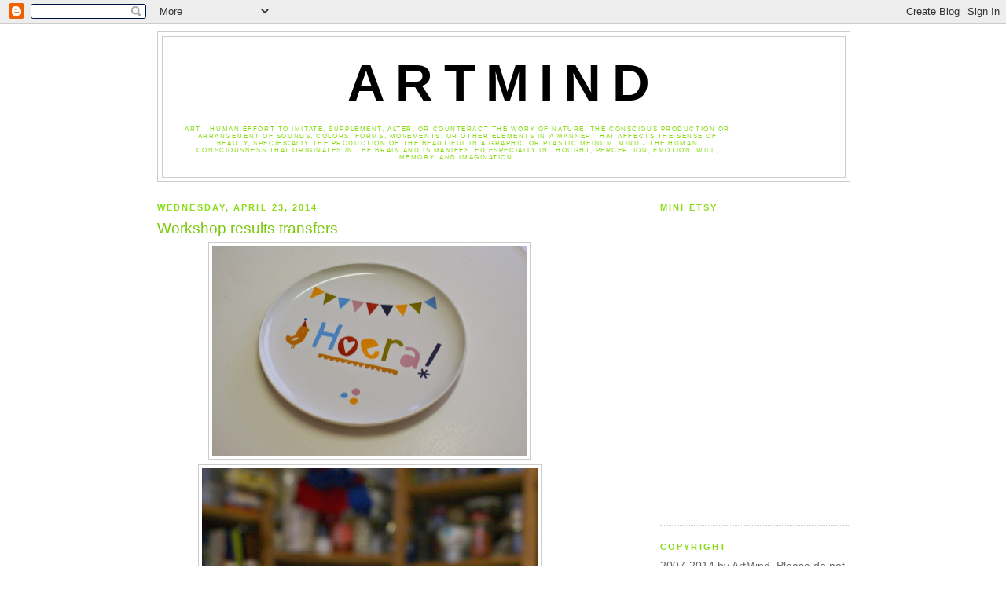

--- FILE ---
content_type: text/html; charset=UTF-8
request_url: https://artmind-etcetera.blogspot.com/2014/04/workshop-results-transfers.html
body_size: 12335
content:
<!DOCTYPE html>
<html dir='ltr' xmlns='http://www.w3.org/1999/xhtml' xmlns:b='http://www.google.com/2005/gml/b' xmlns:data='http://www.google.com/2005/gml/data' xmlns:expr='http://www.google.com/2005/gml/expr'>
<head>
<link href='https://www.blogger.com/static/v1/widgets/2944754296-widget_css_bundle.css' rel='stylesheet' type='text/css'/>
<meta content='text/html; charset=UTF-8' http-equiv='Content-Type'/>
<meta content='blogger' name='generator'/>
<link href='https://artmind-etcetera.blogspot.com/favicon.ico' rel='icon' type='image/x-icon'/>
<link href='http://artmind-etcetera.blogspot.com/2014/04/workshop-results-transfers.html' rel='canonical'/>
<link rel="alternate" type="application/atom+xml" title="ArtMind - Atom" href="https://artmind-etcetera.blogspot.com/feeds/posts/default" />
<link rel="alternate" type="application/rss+xml" title="ArtMind - RSS" href="https://artmind-etcetera.blogspot.com/feeds/posts/default?alt=rss" />
<link rel="service.post" type="application/atom+xml" title="ArtMind - Atom" href="https://www.blogger.com/feeds/1266192788980919045/posts/default" />

<link rel="alternate" type="application/atom+xml" title="ArtMind - Atom" href="https://artmind-etcetera.blogspot.com/feeds/7870100540760146091/comments/default" />
<!--Can't find substitution for tag [blog.ieCssRetrofitLinks]-->
<link href='https://blogger.googleusercontent.com/img/b/R29vZ2xl/AVvXsEi8lRSOjEzjXKzue8pKY-9uNzlwhH3ZKIA2PWmmME6gGhV0nDSXwNAY3Se54xlHwXMN08Z2SiJVogamjTLu8t4CMPseePl_34ThmxTdM4VvzihH4uZWOuKg6HIEZ8pSXqbW13Y77C_tjoY/s1600/DSC04999.JPG' rel='image_src'/>
<meta content='http://artmind-etcetera.blogspot.com/2014/04/workshop-results-transfers.html' property='og:url'/>
<meta content='Workshop results transfers' property='og:title'/>
<meta content='            Above are some results of yesterday&#39;s transfer workshop! It was such a lovely group of people  together and we had great fun cut...' property='og:description'/>
<meta content='https://blogger.googleusercontent.com/img/b/R29vZ2xl/AVvXsEi8lRSOjEzjXKzue8pKY-9uNzlwhH3ZKIA2PWmmME6gGhV0nDSXwNAY3Se54xlHwXMN08Z2SiJVogamjTLu8t4CMPseePl_34ThmxTdM4VvzihH4uZWOuKg6HIEZ8pSXqbW13Y77C_tjoY/w1200-h630-p-k-no-nu/DSC04999.JPG' property='og:image'/>
<title>ArtMind: Workshop results transfers</title>
<style id='page-skin-1' type='text/css'><!--
/*
-----------------------------------------------
Blogger Template Style
Name:     Minima
Designer: Douglas Bowman
URL:      www.stopdesign.com
Date:     26 Feb 2004
Updated by: Blogger Team
----------------------------------------------- */
/* Variable definitions
====================
<Variable name="bgcolor" description="Page Background Color"
type="color" default="#fff">
<Variable name="textcolor" description="Text Color"
type="color" default="#333">
<Variable name="linkcolor" description="Link Color"
type="color" default="#58a">
<Variable name="pagetitlecolor" description="Blog Title Color"
type="color" default="#666">
<Variable name="descriptioncolor" description="Blog Description Color"
type="color" default="#999">
<Variable name="titlecolor" description="Post Title Color"
type="color" default="#c60">
<Variable name="bordercolor" description="Border Color"
type="color" default="#ccc">
<Variable name="sidebarcolor" description="Sidebar Title Color"
type="color" default="#999">
<Variable name="sidebartextcolor" description="Sidebar Text Color"
type="color" default="#666">
<Variable name="visitedlinkcolor" description="Visited Link Color"
type="color" default="#999">
<Variable name="bodyfont" description="Text Font"
type="font" default="normal normal 100% Georgia, Serif">
<Variable name="headerfont" description="Sidebar Title Font"
type="font"
default="normal normal 78% 'Trebuchet MS',Trebuchet,Arial,Verdana,Sans-serif">
<Variable name="pagetitlefont" description="Blog Title Font"
type="font"
default="normal normal 200% Georgia, Serif">
<Variable name="descriptionfont" description="Blog Description Font"
type="font"
default="normal normal 78% 'Trebuchet MS', Trebuchet, Arial, Verdana, Sans-serif">
<Variable name="postfooterfont" description="Post Footer Font"
type="font"
default="normal normal 78% 'Trebuchet MS', Trebuchet, Arial, Verdana, Sans-serif">
<Variable name="startSide" description="Side where text starts in blog language"
type="automatic" default="left">
<Variable name="endSide" description="Side where text ends in blog language"
type="automatic" default="right">
*/
/* Use this with templates/template-twocol.html */
body {
background:#ffffff;
margin:0;
color:#333333;
font:x-small Georgia Serif;
font-size/* */:/**/small;
font-size: /**/small;
text-align: center;
}
a:link {
color:#8ADB17;
text-decoration:none;
}
a:visited {
color:#7ac80c;
text-decoration:none;
}
a:hover {
color:#7AC80C;
text-decoration:underline;
}
a img {
border-width:0;
}
/* Header
-----------------------------------------------
*/
#header-wrapper {
width:880px;
margin:0 auto 10px;
border:1px solid #cccccc;
}
#header-inner {
background-position: center;
margin-left: auto;
margin-right: auto;
}
#header {
margin: 5px;
border: 1px solid #cccccc;
text-align: center;
color:#000000;
}
#header h1 {
margin:5px 5px 0;
padding:15px 20px .25em;
line-height:1.2em;
text-transform:uppercase;
letter-spacing:.2em;
font: normal bold 487% Trebuchet, Trebuchet MS, Arial, sans-serif;
}
#header a {
color:#000000;
text-decoration:none;
}
#header a:hover {
color:#000000;
}
#header .description {
margin:0 5px 5px;
padding:0 20px 15px;
max-width:700px;
text-transform:uppercase;
letter-spacing:.2em;
line-height: 1.4em;
font: normal normal 57% Trebuchet, Trebuchet MS, Arial, sans-serif;
color: #8ADB17;
}
#header img {
margin-left: auto;
margin-right: auto;
}
/* Outer-Wrapper
----------------------------------------------- */
#outer-wrapper {
width: 880px;
margin:0 auto;
padding:10px;
text-align:left;
font: normal normal 105% Trebuchet, Trebuchet MS, Arial, sans-serif;
}
#main-wrapper {
width: 540px;
float: left;
word-wrap: break-word; /* fix for long text breaking sidebar float in IE */
overflow: hidden;     /* fix for long non-text content breaking IE sidebar float */
}
#sidebar-wrapper {
width: 240px;
float: right;
word-wrap: break-word; /* fix for long text breaking sidebar float in IE */
overflow: hidden;      /* fix for long non-text content breaking IE sidebar float */
}
/* Headings
----------------------------------------------- */
h2 {
margin:1.5em 0 .75em;
font:normal bold 77% Trebuchet, Trebuchet MS, Arial, sans-serif;
line-height: 1.4em;
text-transform:uppercase;
letter-spacing:.2em;
color:#8ADB17;
}
/* Posts
-----------------------------------------------
*/
h2.date-header {
margin:1.5em 0 .5em;
}
.post {
margin:.5em 0 1.5em;
border-bottom:1px dotted #cccccc;
padding-bottom:1.5em;
}
.post h3 {
margin:.25em 0 0;
padding:0 0 4px;
font-size:140%;
font-weight:normal;
line-height:1.4em;
color:#7AC80C;
}
.post h3 a, .post h3 a:visited, .post h3 strong {
display:block;
text-decoration:none;
color:#7AC80C;
font-weight:normal;
}
.post h3 strong, .post h3 a:hover {
color:#333333;
}
.post-body {
margin:0 0 .75em;
line-height:1.6em;
}
.post-body blockquote {
line-height:1.3em;
}
.post-footer {
margin: .75em 0;
color:#8ADB17;
text-transform:uppercase;
letter-spacing:.1em;
font: normal normal 60% 'Trebuchet MS', Trebuchet, Arial, Verdana, Sans-serif;
line-height: 1.4em;
}
.comment-link {
margin-left:.6em;
}
.post img {
padding:4px;
border:1px solid #cccccc;
}
.post blockquote {
margin:1em 20px;
}
.post blockquote p {
margin:.75em 0;
}
/* Comments
----------------------------------------------- */
#comments h4 {
margin:1em 0;
font-weight: bold;
line-height: 1.4em;
text-transform:uppercase;
letter-spacing:.2em;
color: #8ADB17;
}
#comments-block {
margin:1em 0 1.5em;
line-height:1.6em;
}
#comments-block .comment-author {
margin:.5em 0;
}
#comments-block .comment-body {
margin:.25em 0 0;
}
#comments-block .comment-footer {
margin:-.25em 0 2em;
line-height: 1.4em;
text-transform:uppercase;
letter-spacing:.1em;
}
#comments-block .comment-body p {
margin:0 0 .75em;
}
.deleted-comment {
font-style:italic;
color:gray;
}
#blog-pager-newer-link {
float: left;
}
#blog-pager-older-link {
float: right;
}
#blog-pager {
text-align: center;
}
.feed-links {
clear: both;
line-height: 2.5em;
}
/* Sidebar Content
----------------------------------------------- */
.sidebar {
color: #666666;
line-height: 1.5em;
}
.sidebar ul {
list-style:none;
margin:0 0 0;
padding:0 0 0;
}
.sidebar li {
margin:0;
padding-top:0;
padding-right:0;
padding-bottom:.25em;
padding-left:15px;
text-indent:-15px;
line-height:1.5em;
}
.sidebar .widget, .main .widget {
border-bottom:1px dotted #cccccc;
margin:0 0 1.5em;
padding:0 0 1.5em;
}
.main .Blog {
border-bottom-width: 0;
}
/* Profile
----------------------------------------------- */
.profile-img {
float: left;
margin-top: 0;
margin-right: 5px;
margin-bottom: 5px;
margin-left: 0;
padding: 4px;
border: 1px solid #cccccc;
}
.profile-data {
margin:0;
text-transform:uppercase;
letter-spacing:.1em;
font: normal normal 60% 'Trebuchet MS', Trebuchet, Arial, Verdana, Sans-serif;
color: #8ADB17;
font-weight: bold;
line-height: 1.6em;
}
.profile-datablock {
margin:.5em 0 .5em;
}
.profile-textblock {
margin: 0.5em 0;
line-height: 1.6em;
}
.profile-link {
font: normal normal 60% 'Trebuchet MS', Trebuchet, Arial, Verdana, Sans-serif;
text-transform: uppercase;
letter-spacing: .1em;
}
/* Footer
----------------------------------------------- */
#footer {
width:660px;
clear:both;
margin:0 auto;
padding-top:15px;
line-height: 1.6em;
text-transform:uppercase;
letter-spacing:.1em;
text-align: center;
}

--></style>
<link href='https://www.blogger.com/dyn-css/authorization.css?targetBlogID=1266192788980919045&amp;zx=00459bf1-d96b-4f5e-a18e-9f9b1f7bf338' media='none' onload='if(media!=&#39;all&#39;)media=&#39;all&#39;' rel='stylesheet'/><noscript><link href='https://www.blogger.com/dyn-css/authorization.css?targetBlogID=1266192788980919045&amp;zx=00459bf1-d96b-4f5e-a18e-9f9b1f7bf338' rel='stylesheet'/></noscript>
<meta name='google-adsense-platform-account' content='ca-host-pub-1556223355139109'/>
<meta name='google-adsense-platform-domain' content='blogspot.com'/>

</head>
<body>
<div class='navbar section' id='navbar'><div class='widget Navbar' data-version='1' id='Navbar1'><script type="text/javascript">
    function setAttributeOnload(object, attribute, val) {
      if(window.addEventListener) {
        window.addEventListener('load',
          function(){ object[attribute] = val; }, false);
      } else {
        window.attachEvent('onload', function(){ object[attribute] = val; });
      }
    }
  </script>
<div id="navbar-iframe-container"></div>
<script type="text/javascript" src="https://apis.google.com/js/platform.js"></script>
<script type="text/javascript">
      gapi.load("gapi.iframes:gapi.iframes.style.bubble", function() {
        if (gapi.iframes && gapi.iframes.getContext) {
          gapi.iframes.getContext().openChild({
              url: 'https://www.blogger.com/navbar/1266192788980919045?po\x3d7870100540760146091\x26origin\x3dhttps://artmind-etcetera.blogspot.com',
              where: document.getElementById("navbar-iframe-container"),
              id: "navbar-iframe"
          });
        }
      });
    </script><script type="text/javascript">
(function() {
var script = document.createElement('script');
script.type = 'text/javascript';
script.src = '//pagead2.googlesyndication.com/pagead/js/google_top_exp.js';
var head = document.getElementsByTagName('head')[0];
if (head) {
head.appendChild(script);
}})();
</script>
</div></div>
<div id='outer-wrapper'><div id='wrap2'>
<!-- skip links for text browsers -->
<span id='skiplinks' style='display:none;'>
<a href='#main'>skip to main </a> |
      <a href='#sidebar'>skip to sidebar</a>
</span>
<div id='header-wrapper'>
<div class='header section' id='header'><div class='widget Header' data-version='1' id='Header1'>
<div id='header-inner'>
<div class='titlewrapper'>
<h1 class='title'>
<a href='https://artmind-etcetera.blogspot.com/'>
ArtMind
</a>
</h1>
</div>
<div class='descriptionwrapper'>
<p class='description'><span>Art -
Human effort to imitate, supplement, alter, or counteract the work of nature.
The conscious production or arrangement of sounds, colors, forms, movements, or other elements in a manner that affects the sense of beauty, specifically the production of the beautiful in a graphic or plastic medium.

Mind -
The human consciousness that originates in the brain and is manifested especially in thought, perception, emotion, will, memory, and imagination.</span></p>
</div>
</div>
</div></div>
</div>
<div id='content-wrapper'>
<div id='crosscol-wrapper' style='text-align:center'>
<div class='crosscol no-items section' id='crosscol'></div>
</div>
<div id='main-wrapper'>
<div class='main section' id='main'><div class='widget Blog' data-version='1' id='Blog1'>
<script src="//www.intensedebate.com/js/bloggerTemplateLinkWrapper.php?acct=a1b5dc56eef570da90937dddaf2240c7"></script>
<script src="//www.intensedebate.com/js/bloggerTemplateLinkWrapper.php?acct=a1b5dc56eef570da90937dddaf2240c7"></script>
<div class='blog-posts hfeed'>
<!--Can't find substitution for tag [defaultAdStart]-->

        <div class="date-outer">
      
<h2 class='date-header'><span>Wednesday, April 23, 2014</span></h2>

        <div class="date-posts">
      
<div class='post-outer'>
<div class='post hentry'>
<a name='7870100540760146091'></a>
<h3 class='post-title entry-title'>
<a href='https://artmind-etcetera.blogspot.com/2014/04/workshop-results-transfers.html'>Workshop results transfers</a>
</h3>
<div class='post-header'>
<div class='post-header-line-1'></div>
</div>
<div class='post-body entry-content'>
<div dir="ltr" style="text-align: left;" trbidi="on">
<div class="separator" style="clear: both; text-align: center;">
<a href="https://blogger.googleusercontent.com/img/b/R29vZ2xl/AVvXsEi8lRSOjEzjXKzue8pKY-9uNzlwhH3ZKIA2PWmmME6gGhV0nDSXwNAY3Se54xlHwXMN08Z2SiJVogamjTLu8t4CMPseePl_34ThmxTdM4VvzihH4uZWOuKg6HIEZ8pSXqbW13Y77C_tjoY/s1600/DSC04999.JPG" imageanchor="1" style="margin-left: 1em; margin-right: 1em;"><img border="0" height="267" src="https://blogger.googleusercontent.com/img/b/R29vZ2xl/AVvXsEi8lRSOjEzjXKzue8pKY-9uNzlwhH3ZKIA2PWmmME6gGhV0nDSXwNAY3Se54xlHwXMN08Z2SiJVogamjTLu8t4CMPseePl_34ThmxTdM4VvzihH4uZWOuKg6HIEZ8pSXqbW13Y77C_tjoY/s1600/DSC04999.JPG" width="400" /></a></div>
<div class="separator" style="clear: both; text-align: center;">
<a href="https://blogger.googleusercontent.com/img/b/R29vZ2xl/AVvXsEhesLAKOSTKqqQ2_bzJSUm9euhifO3HsZ9nHfkVE3AM765J-QHZZJQVI087HrP0-PniAhh8keBV9cYgiyFZaH8SmLmDxmdPvPu_EnbDB_y8GNjx_udFR4yJwg6nNbhHAWeaxNzmUH4_GjU/s1600/DSC05004.JPG" imageanchor="1" style="margin-left: 1em; margin-right: 1em;"><img border="0" height="640" src="https://blogger.googleusercontent.com/img/b/R29vZ2xl/AVvXsEhesLAKOSTKqqQ2_bzJSUm9euhifO3HsZ9nHfkVE3AM765J-QHZZJQVI087HrP0-PniAhh8keBV9cYgiyFZaH8SmLmDxmdPvPu_EnbDB_y8GNjx_udFR4yJwg6nNbhHAWeaxNzmUH4_GjU/s1600/DSC05004.JPG" width="427" /></a></div>
<div class="separator" style="clear: both; text-align: center;">
<a href="https://blogger.googleusercontent.com/img/b/R29vZ2xl/AVvXsEjt4YWV0QAh3a8d5N_arUzDszoiY8wXAslWefSBTm3CREDBhff6Vl0UxFH5VXj4oI8a-aT_aPAfCP_Bdfcfz0jqxv_wPKSx6jN9LPNihFXAHYoKIoT4Lb8ttDBkNoC61Gl8xhnXuoXwrSs/s1600/DSC04997.JPG" imageanchor="1" style="margin-left: 1em; margin-right: 1em;"><img border="0" height="267" src="https://blogger.googleusercontent.com/img/b/R29vZ2xl/AVvXsEjt4YWV0QAh3a8d5N_arUzDszoiY8wXAslWefSBTm3CREDBhff6Vl0UxFH5VXj4oI8a-aT_aPAfCP_Bdfcfz0jqxv_wPKSx6jN9LPNihFXAHYoKIoT4Lb8ttDBkNoC61Gl8xhnXuoXwrSs/s1600/DSC04997.JPG" width="400" /></a></div>
<div class="separator" style="clear: both; text-align: center;">
<a href="https://blogger.googleusercontent.com/img/b/R29vZ2xl/AVvXsEhBKbS24jIpV-3udDzuH8YOh2EjVrkDRz64FhyphenhyphenK8tX9bUsx_XeRex-58rNqN9KZyRX8mmjhPFWjYCoojfnmVu38LI2OeXwgyqhXJi0QvQBLe5TCR_Bl0gA491GtSpW_bdGj-3s2q2XJQtk/s1600/DSC04986.JPG" imageanchor="1" style="margin-left: 1em; margin-right: 1em;"><img border="0" height="267" src="https://blogger.googleusercontent.com/img/b/R29vZ2xl/AVvXsEhBKbS24jIpV-3udDzuH8YOh2EjVrkDRz64FhyphenhyphenK8tX9bUsx_XeRex-58rNqN9KZyRX8mmjhPFWjYCoojfnmVu38LI2OeXwgyqhXJi0QvQBLe5TCR_Bl0gA491GtSpW_bdGj-3s2q2XJQtk/s1600/DSC04986.JPG" width="400" /></a></div>
<div class="separator" style="clear: both; text-align: center;">
<a href="https://blogger.googleusercontent.com/img/b/R29vZ2xl/AVvXsEhmnjFFgMZ1rzqFvSofVwpQ3UTrE_TPJnvbCs2GhVeN3dLICKy6z3fiNPjJAhIyH4If8D_bUyLC9-NRGoPyUoakCHt2BsYjrJakulIHBFFZ-z03XYDQboPh6D6DudzoUorBm9gzYnKphnU/s1600/DSC04991.JPG" imageanchor="1" style="margin-left: 1em; margin-right: 1em;"><img border="0" height="267" src="https://blogger.googleusercontent.com/img/b/R29vZ2xl/AVvXsEhmnjFFgMZ1rzqFvSofVwpQ3UTrE_TPJnvbCs2GhVeN3dLICKy6z3fiNPjJAhIyH4If8D_bUyLC9-NRGoPyUoakCHt2BsYjrJakulIHBFFZ-z03XYDQboPh6D6DudzoUorBm9gzYnKphnU/s1600/DSC04991.JPG" width="400" /></a></div>
<br />
Above are some results of yesterday's transfer workshop! It was such a lovely group of people<br />
together and we had great fun cutting, applying and eating cookies. :)<br />The results are super too! It's all in the kiln now so cross fingers that it will all come out well!</div>
<div style='clear: both;'></div>
</div>
<div class='post-footer'><div style='float: right; margin: 4px;'><a href='javascript:void((function(){var%20e=document.createElement(&#39;script&#39;);e.setAttribute(&#39;type&#39;,&#39;text/javascript&#39;);e.setAttribute(&#39;charset&#39;,&#39;UTF-8&#39;);e.setAttribute(&#39;src&#39;,&#39;http://assets.pinterest.com/js/pinmarklet.js?r=&#39;+Math.random()*99999999);document.body.appendChild(e)})());'><img alt="Pin It" class="aligncenter" src="https://lh3.googleusercontent.com/blogger_img_proxy/AEn0k_uYh9cWE40hzT8DVS1LO07nnlHN2PEnv5qy111iKOl--JxQZYdvzk8yHwY67KX_atltr0WolE97uclMbWNUTCOkVsGcO1cYh3icM33fxP3QQjGDfVGCmhaiClSK=s0-d"></a></div>
<div class='post-footer-line post-footer-line-1'><span class='post-author vcard'>
Posted by
<span class='fn'>Mitsy / ArtMind</span>
</span>
<span class='post-timestamp'>
at
<a class='timestamp-link' href='https://artmind-etcetera.blogspot.com/2014/04/workshop-results-transfers.html' rel='bookmark' title='permanent link'><abbr class='published' title='2014-04-23T09:56:00+02:00'>9:56&#8239;AM</abbr></a>
</span>
<span class='post-comment-link'>
</span>
<span class='post-icons'>
<span class='item-control blog-admin pid-832489817'>
<a href='https://www.blogger.com/post-edit.g?blogID=1266192788980919045&postID=7870100540760146091&from=pencil' title='Edit Post'>
<img alt='' class='icon-action' height='18' src='https://resources.blogblog.com/img/icon18_edit_allbkg.gif' width='18'/>
</a>
</span>
</span>
</div>
<div class='post-footer-line post-footer-line-2'><span class='post-labels'>
Labels:
<a href='https://artmind-etcetera.blogspot.com/search/label/artmind' rel='tag'>artmind</a>,
<a href='https://artmind-etcetera.blogspot.com/search/label/ceramics' rel='tag'>ceramics</a>,
<a href='https://artmind-etcetera.blogspot.com/search/label/decals' rel='tag'>decals</a>,
<a href='https://artmind-etcetera.blogspot.com/search/label/porcelain' rel='tag'>porcelain</a>,
<a href='https://artmind-etcetera.blogspot.com/search/label/transfers' rel='tag'>transfers</a>,
<a href='https://artmind-etcetera.blogspot.com/search/label/workshop' rel='tag'>workshop</a>
</span>
</div>
<div class='post-footer-line post-footer-line-3'><span class='post-location'>
</span>
</div>
</div>
</div>
<div id='IDCommentInfoPostTitle' style='display:none'>Workshop results transfers</div><div id='IDCommentInfoPostTime' style='display:none'>2014-04-23T09:56:00+02:00</div><div id='IDCommentInfoPostAuthor' style='display:none'>Mitsy / ArtMind</div><div id='IDCommentInfoPostCats' style='display:none'>artmind|ceramics|decals|porcelain|transfers|workshop|</div>
<script type='text/javascript'>var idcomments_acct='a1b5dc56eef570da90937dddaf2240c7'; var idcomments_post_id='7870100540760146091'; var idcomments_post_url='https://artmind-etcetera.blogspot.com/2014/04/workshop-results-transfers.html'; var idcomments_post_title=document.getElementById('IDCommentInfoPostTitle').innerHTML;var idcomments_post_author=document.getElementById('IDCommentInfoPostAuthor').innerHTML;var idcomments_post_time=document.getElementById('IDCommentInfoPostTime').innerHTML;var idcomments_post_cats=document.getElementById('IDCommentInfoPostCats').innerHTML; var commentScriptWrapper = document.createElement('SCRIPT');commentScriptWrapper.type = 'text/javascript';commentScriptWrapper.src = 'http://www.intensedebate.com/js/bloggerTemplateCommentWrapper2.php?acct='+idcomments_acct+'&postid='+idcomments_post_id+'&title='+encodeURIComponent(idcomments_post_title)+'&url='+idcomments_post_url+'&posttime='+encodeURIComponent(idcomments_post_time)+'&postauthor='+encodeURIComponent(idcomments_post_author)+'&postcats='+encodeURIComponent(idcomments_post_cats);document.getElementsByTagName('HEAD')[0].appendChild(commentScriptWrapper);</script>
</div>

      </div></div>
    
<!--Can't find substitution for tag [adEnd]-->
</div>
<div class='blog-pager' id='blog-pager'>
<span id='blog-pager-newer-link'>
<a class='blog-pager-newer-link' href='https://artmind-etcetera.blogspot.com/2014/06/sad-news.html' id='Blog1_blog-pager-newer-link' title='Newer Post'>Newer Post</a>
</span>
<span id='blog-pager-older-link'>
<a class='blog-pager-older-link' href='https://artmind-etcetera.blogspot.com/2014/04/definition-of-happy.html' id='Blog1_blog-pager-older-link' title='Older Post'>Older Post</a>
</span>
<a class='home-link' href='https://artmind-etcetera.blogspot.com/'>Home</a>
</div>
<div class='clear'></div>
<div class='post-feeds'>
<div class='feed-links'>
Subscribe to:
<a class='feed-link' href='https://artmind-etcetera.blogspot.com/feeds/7870100540760146091/comments/default' target='_blank' type='application/atom+xml'>Post Comments (Atom)</a>
</div>
</div>
</div></div>
</div>
<div id='sidebar-wrapper'>
<div class='sidebar section' id='sidebar'><div class='widget HTML' data-version='1' id='HTML1'>
<h2 class='title'>Mini Etsy</h2>
<div class='widget-content'>
<script src="//www.etsy.com/etsy_mini.js" type="text/javascript"></script><script type="text/javascript">new EtsyNameSpace.Mini(5256578, 'shop','thumbnail',3,2).renderIframe();</script>
</div>
<div class='clear'></div>
</div><div class='widget Text' data-version='1' id='Text1'>
<h2 class='title'>Copyright</h2>
<div class='widget-content'>
2007-2014 by ArtMind. Please do not use any photos or content from this site without my permission. Thank you!
</div>
<div class='clear'></div>
</div><div class='widget Image' data-version='1' id='Image3'>
<h2>Latest tutorial</h2>
<div class='widget-content'>
<a href='http://artmind-etcetera.blogspot.com/2012/01/how-to-recycle-clay.html'>
<img alt='Latest tutorial' height='150' id='Image3_img' src='https://blogger.googleusercontent.com/img/b/R29vZ2xl/AVvXsEguMD5KJNhs27PFeP-cSf9PE4Ju9D7FQ9DT3lYgBXJlsM_DKYSP5fW7zM_2DTw2jufdiZcVi5Lnz0Usu9I03Brgx81QyP9zV2dE8hpS5kO0R5pyAt8jabwqRtBwE9BIRQXSFw6n15wZ3bo/s150/DSC09150.JPG' width='150'/>
</a>
<br/>
</div>
<div class='clear'></div>
</div><div class='widget Image' data-version='1' id='Image2'>
<div class='widget-content'>
<a href='http://artmind-etcetera.blogspot.com/p/collaboration.html'>
<img alt='' height='105' id='Image2_img' src='https://blogger.googleusercontent.com/img/b/R29vZ2xl/AVvXsEi3tKv8Iamw_H32i_UhXzQQt0ABINftpJxGRaTRSvAN1Yb0MCJfNcImo0eP45kzb0iaUEVVWTdkYMJwcpAaO_X4zHpP6PnydbjMZv-TLDv5kK-pLXMALG4ZwIrCpA-4dewZLTSr0XtPjjpt/s1600/button+clog+collaboration.jpg' width='240'/>
</a>
<br/>
</div>
<div class='clear'></div>
</div><div class='widget Image' data-version='1' id='Image5'>
<div class='widget-content'>
<a href='http://artmind-etcetera.blogspot.com/p/tutorials_15.html'>
<img alt='' height='108' id='Image5_img' src='//1.bp.blogspot.com/_18OX38xOmx0/TGd7fBc_8VI/AAAAAAAAFkM/mNd8lhoI-ck/S240/Wit+hands+copy.jpg' width='240'/>
</a>
<br/>
</div>
<div class='clear'></div>
</div><div class='widget Image' data-version='1' id='Image8'>
<div class='widget-content'>
<a href='http://artmind-etcetera.blogspot.com/p/workshops.html'>
<img alt='' height='105' id='Image8_img' src='//1.bp.blogspot.com/_18OX38xOmx0/TGryIV3fajI/AAAAAAAAFo0/dX1OPwEZB8Y/S1600-R/badge+workshops+groter+lettertype.jpg' width='240'/>
</a>
<br/>
</div>
<div class='clear'></div>
</div><div class='widget Image' data-version='1' id='Image6'>
<div class='widget-content'>
<a href='http://artmind-etcetera.blogspot.com/p/about-me.html'>
<img alt='' height='103' id='Image6_img' src='//4.bp.blogspot.com/_18OX38xOmx0/TGgjG4CqLrI/AAAAAAAAFlc/a-bP6oJdRxU/S1600-R/button+about+me+bigger+text.jpg' width='240'/>
</a>
<br/>
</div>
<div class='clear'></div>
</div><div class='widget Image' data-version='1' id='Image9'>
<div class='widget-content'>
<a href='http://artmindetcetera.weebly.com/contact.html'>
<img alt='' height='105' id='Image9_img' src='//2.bp.blogspot.com/_18OX38xOmx0/TGurza3HlMI/AAAAAAAAFp4/bCz9Pqj8ZjY/S240/badge+contact+me.jpg' width='240'/>
</a>
<br/>
</div>
<div class='clear'></div>
</div><div class='widget Image' data-version='1' id='Image7'>
<div class='widget-content'>
<a href='http://artmind-etcetera.blogspot.com/p/newsletter.html'>
<img alt='' height='105' id='Image7_img' src='//1.bp.blogspot.com/_18OX38xOmx0/TGjjbTNBUTI/AAAAAAAAFm8/K1gGDFI8CmI/S1600-R/Newsletter+204+x+105.jpg' width='240'/>
</a>
<br/>
</div>
<div class='clear'></div>
</div><div class='widget Followers' data-version='1' id='Followers1'>
<h2 class='title'>Stalk my blog here...</h2>
<div class='widget-content'>
<div id='Followers1-wrapper'>
<div style='margin-right:2px;'>
<div><script type="text/javascript" src="https://apis.google.com/js/platform.js"></script>
<div id="followers-iframe-container"></div>
<script type="text/javascript">
    window.followersIframe = null;
    function followersIframeOpen(url) {
      gapi.load("gapi.iframes", function() {
        if (gapi.iframes && gapi.iframes.getContext) {
          window.followersIframe = gapi.iframes.getContext().openChild({
            url: url,
            where: document.getElementById("followers-iframe-container"),
            messageHandlersFilter: gapi.iframes.CROSS_ORIGIN_IFRAMES_FILTER,
            messageHandlers: {
              '_ready': function(obj) {
                window.followersIframe.getIframeEl().height = obj.height;
              },
              'reset': function() {
                window.followersIframe.close();
                followersIframeOpen("https://www.blogger.com/followers/frame/1266192788980919045?colors\x3dCgt0cmFuc3BhcmVudBILdHJhbnNwYXJlbnQaByM2NjY2NjYiByM4QURCMTcqByNmZmZmZmYyByM3QUM4MEM6ByM2NjY2NjZCByM4QURCMTdKByM4QURCMTdSByM4QURCMTdaC3RyYW5zcGFyZW50\x26pageSize\x3d21\x26hl\x3den-US\x26origin\x3dhttps://artmind-etcetera.blogspot.com");
              },
              'open': function(url) {
                window.followersIframe.close();
                followersIframeOpen(url);
              }
            }
          });
        }
      });
    }
    followersIframeOpen("https://www.blogger.com/followers/frame/1266192788980919045?colors\x3dCgt0cmFuc3BhcmVudBILdHJhbnNwYXJlbnQaByM2NjY2NjYiByM4QURCMTcqByNmZmZmZmYyByM3QUM4MEM6ByM2NjY2NjZCByM4QURCMTdKByM4QURCMTdSByM4QURCMTdaC3RyYW5zcGFyZW50\x26pageSize\x3d21\x26hl\x3den-US\x26origin\x3dhttps://artmind-etcetera.blogspot.com");
  </script></div>
</div>
</div>
<div class='clear'></div>
</div>
</div><div class='widget Image' data-version='1' id='Image1'>
<div class='widget-content'>
<a href='http://twitter.com/ArtMind'>
<img alt='' height='63' id='Image1_img' src='https://blogger.googleusercontent.com/img/b/R29vZ2xl/AVvXsEjGgWGF9lLzikmjX0rhBAeEPp9NCtBBT3Pt-uNten8yzAbNkDFpEc3CuJw78L7SuHmDd9R6q5LZqxgcTcAm6gnqN6PStqJHH2dy4HK6FdQaOX88wEr9rUhHYa_BHW_Lz6ZZWEjXuiGPn1kO/s220/twitter3gif.gif' width='143'/>
</a>
<br/>
</div>
<div class='clear'></div>
</div><div class='widget BlogSearch' data-version='1' id='BlogSearch1'>
<h2 class='title'>Search This Blog</h2>
<div class='widget-content'>
<div id='BlogSearch1_form'>
<form action='https://artmind-etcetera.blogspot.com/search' class='gsc-search-box' target='_top'>
<table cellpadding='0' cellspacing='0' class='gsc-search-box'>
<tbody>
<tr>
<td class='gsc-input'>
<input autocomplete='off' class='gsc-input' name='q' size='10' title='search' type='text' value=''/>
</td>
<td class='gsc-search-button'>
<input class='gsc-search-button' title='search' type='submit' value='Search'/>
</td>
</tr>
</tbody>
</table>
</form>
</div>
</div>
<div class='clear'></div>
</div><div class='widget Label' data-version='1' id='Label1'>
<h2>Labels</h2>
<div class='widget-content cloud-label-widget-content'>
<span class='label-size label-size-5'>
<a dir='ltr' href='https://artmind-etcetera.blogspot.com/search/label/flickr%20favorites'>flickr favorites</a>
</span>
<span class='label-size label-size-5'>
<a dir='ltr' href='https://artmind-etcetera.blogspot.com/search/label/artmind'>artmind</a>
</span>
<span class='label-size label-size-5'>
<a dir='ltr' href='https://artmind-etcetera.blogspot.com/search/label/my%20creative%20space'>my creative space</a>
</span>
<span class='label-size label-size-4'>
<a dir='ltr' href='https://artmind-etcetera.blogspot.com/search/label/crochet'>crochet</a>
</span>
<span class='label-size label-size-4'>
<a dir='ltr' href='https://artmind-etcetera.blogspot.com/search/label/tutorial'>tutorial</a>
</span>
<span class='label-size label-size-4'>
<a dir='ltr' href='https://artmind-etcetera.blogspot.com/search/label/how%20to'>how to</a>
</span>
<span class='label-size label-size-4'>
<a dir='ltr' href='https://artmind-etcetera.blogspot.com/search/label/porcelain'>porcelain</a>
</span>
<span class='label-size label-size-4'>
<a dir='ltr' href='https://artmind-etcetera.blogspot.com/search/label/ceramics'>ceramics</a>
</span>
<span class='label-size label-size-4'>
<a dir='ltr' href='https://artmind-etcetera.blogspot.com/search/label/clay'>clay</a>
</span>
<span class='label-size label-size-4'>
<a dir='ltr' href='https://artmind-etcetera.blogspot.com/search/label/lilarubyking'>lilarubyking</a>
</span>
<span class='label-size label-size-4'>
<a dir='ltr' href='https://artmind-etcetera.blogspot.com/search/label/collaboration'>collaboration</a>
</span>
<span class='label-size label-size-4'>
<a dir='ltr' href='https://artmind-etcetera.blogspot.com/search/label/etsy'>etsy</a>
</span>
<span class='label-size label-size-4'>
<a dir='ltr' href='https://artmind-etcetera.blogspot.com/search/label/happy%20stats'>happy stats</a>
</span>
<span class='label-size label-size-4'>
<a dir='ltr' href='https://artmind-etcetera.blogspot.com/search/label/the%20secret%20project'>the secret project</a>
</span>
<span class='label-size label-size-4'>
<a dir='ltr' href='https://artmind-etcetera.blogspot.com/search/label/99%20feelings'>99 feelings</a>
</span>
<span class='label-size label-size-4'>
<a dir='ltr' href='https://artmind-etcetera.blogspot.com/search/label/babette%20blanket'>babette blanket</a>
</span>
<span class='label-size label-size-4'>
<a dir='ltr' href='https://artmind-etcetera.blogspot.com/search/label/happy'>happy</a>
</span>
<span class='label-size label-size-4'>
<a dir='ltr' href='https://artmind-etcetera.blogspot.com/search/label/sewing'>sewing</a>
</span>
<span class='label-size label-size-3'>
<a dir='ltr' href='https://artmind-etcetera.blogspot.com/search/label/guestpost'>guestpost</a>
</span>
<span class='label-size label-size-3'>
<a dir='ltr' href='https://artmind-etcetera.blogspot.com/search/label/merry%20go%20round'>merry go round</a>
</span>
<span class='label-size label-size-3'>
<a dir='ltr' href='https://artmind-etcetera.blogspot.com/search/label/fun'>fun</a>
</span>
<span class='label-size label-size-3'>
<a dir='ltr' href='https://artmind-etcetera.blogspot.com/search/label/europeanstreetteam'>europeanstreetteam</a>
</span>
<span class='label-size label-size-3'>
<a dir='ltr' href='https://artmind-etcetera.blogspot.com/search/label/North%20Story'>North Story</a>
</span>
<span class='label-size label-size-3'>
<a dir='ltr' href='https://artmind-etcetera.blogspot.com/search/label/work%20in%20progress'>work in progress</a>
</span>
<span class='label-size label-size-3'>
<a dir='ltr' href='https://artmind-etcetera.blogspot.com/search/label/craft%20fair'>craft fair</a>
</span>
<span class='label-size label-size-3'>
<a dir='ltr' href='https://artmind-etcetera.blogspot.com/search/label/color'>color</a>
</span>
<span class='label-size label-size-3'>
<a dir='ltr' href='https://artmind-etcetera.blogspot.com/search/label/fair'>fair</a>
</span>
<span class='label-size label-size-3'>
<a dir='ltr' href='https://artmind-etcetera.blogspot.com/search/label/bloglove'>bloglove</a>
</span>
<span class='label-size label-size-3'>
<a dir='ltr' href='https://artmind-etcetera.blogspot.com/search/label/plaster'>plaster</a>
</span>
<span class='label-size label-size-3'>
<a dir='ltr' href='https://artmind-etcetera.blogspot.com/search/label/handmade'>handmade</a>
</span>
<span class='label-size label-size-3'>
<a dir='ltr' href='https://artmind-etcetera.blogspot.com/search/label/secret%20santa'>secret santa</a>
</span>
<span class='label-size label-size-3'>
<a dir='ltr' href='https://artmind-etcetera.blogspot.com/search/label/market'>market</a>
</span>
<span class='label-size label-size-3'>
<a dir='ltr' href='https://artmind-etcetera.blogspot.com/search/label/feeling'>feeling</a>
</span>
<span class='label-size label-size-3'>
<a dir='ltr' href='https://artmind-etcetera.blogspot.com/search/label/ripple%20blanket'>ripple blanket</a>
</span>
<span class='label-size label-size-3'>
<a dir='ltr' href='https://artmind-etcetera.blogspot.com/search/label/blog%20love'>blog love</a>
</span>
<span class='label-size label-size-3'>
<a dir='ltr' href='https://artmind-etcetera.blogspot.com/search/label/felt'>felt</a>
</span>
<span class='label-size label-size-3'>
<a dir='ltr' href='https://artmind-etcetera.blogspot.com/search/label/packaging'>packaging</a>
</span>
<span class='label-size label-size-3'>
<a dir='ltr' href='https://artmind-etcetera.blogspot.com/search/label/paper'>paper</a>
</span>
<span class='label-size label-size-3'>
<a dir='ltr' href='https://artmind-etcetera.blogspot.com/search/label/recipe'>recipe</a>
</span>
<span class='label-size label-size-2'>
<a dir='ltr' href='https://artmind-etcetera.blogspot.com/search/label/belgium'>belgium</a>
</span>
<span class='label-size label-size-2'>
<a dir='ltr' href='https://artmind-etcetera.blogspot.com/search/label/creative'>creative</a>
</span>
<span class='label-size label-size-2'>
<a dir='ltr' href='https://artmind-etcetera.blogspot.com/search/label/flickr'>flickr</a>
</span>
<span class='label-size label-size-2'>
<a dir='ltr' href='https://artmind-etcetera.blogspot.com/search/label/guest%20post'>guest post</a>
</span>
<span class='label-size label-size-2'>
<a dir='ltr' href='https://artmind-etcetera.blogspot.com/search/label/inspiration'>inspiration</a>
</span>
<span class='label-size label-size-2'>
<a dir='ltr' href='https://artmind-etcetera.blogspot.com/search/label/slippers'>slippers</a>
</span>
<span class='label-size label-size-2'>
<a dir='ltr' href='https://artmind-etcetera.blogspot.com/search/label/working%20with%20moulds'>working with moulds</a>
</span>
<span class='label-size label-size-2'>
<a dir='ltr' href='https://artmind-etcetera.blogspot.com/search/label/challenge'>challenge</a>
</span>
<span class='label-size label-size-2'>
<a dir='ltr' href='https://artmind-etcetera.blogspot.com/search/label/granny%20square'>granny square</a>
</span>
<span class='label-size label-size-2'>
<a dir='ltr' href='https://artmind-etcetera.blogspot.com/search/label/mould'>mould</a>
</span>
<span class='label-size label-size-2'>
<a dir='ltr' href='https://artmind-etcetera.blogspot.com/search/label/recycle'>recycle</a>
</span>
<span class='label-size label-size-2'>
<a dir='ltr' href='https://artmind-etcetera.blogspot.com/search/label/X-mas'>X-mas</a>
</span>
<span class='label-size label-size-2'>
<a dir='ltr' href='https://artmind-etcetera.blogspot.com/search/label/business'>business</a>
</span>
<span class='label-size label-size-2'>
<a dir='ltr' href='https://artmind-etcetera.blogspot.com/search/label/double%20mould'>double mould</a>
</span>
<span class='label-size label-size-2'>
<a dir='ltr' href='https://artmind-etcetera.blogspot.com/search/label/experiment'>experiment</a>
</span>
<span class='label-size label-size-2'>
<a dir='ltr' href='https://artmind-etcetera.blogspot.com/search/label/glaze'>glaze</a>
</span>
<span class='label-size label-size-2'>
<a dir='ltr' href='https://artmind-etcetera.blogspot.com/search/label/kiln'>kiln</a>
</span>
<span class='label-size label-size-2'>
<a dir='ltr' href='https://artmind-etcetera.blogspot.com/search/label/craft'>craft</a>
</span>
<span class='label-size label-size-2'>
<a dir='ltr' href='https://artmind-etcetera.blogspot.com/search/label/decopatch'>decopatch</a>
</span>
<span class='label-size label-size-2'>
<a dir='ltr' href='https://artmind-etcetera.blogspot.com/search/label/easy'>easy</a>
</span>
<span class='label-size label-size-2'>
<a dir='ltr' href='https://artmind-etcetera.blogspot.com/search/label/gips'>gips</a>
</span>
<span class='label-size label-size-2'>
<a dir='ltr' href='https://artmind-etcetera.blogspot.com/search/label/plaster%20stamp'>plaster stamp</a>
</span>
<span class='label-size label-size-2'>
<a dir='ltr' href='https://artmind-etcetera.blogspot.com/search/label/project'>project</a>
</span>
<span class='label-size label-size-2'>
<a dir='ltr' href='https://artmind-etcetera.blogspot.com/search/label/Fimo'>Fimo</a>
</span>
<span class='label-size label-size-2'>
<a dir='ltr' href='https://artmind-etcetera.blogspot.com/search/label/Polymer%20clay'>Polymer clay</a>
</span>
<span class='label-size label-size-2'>
<a dir='ltr' href='https://artmind-etcetera.blogspot.com/search/label/attic%2024'>attic 24</a>
</span>
<span class='label-size label-size-2'>
<a dir='ltr' href='https://artmind-etcetera.blogspot.com/search/label/babuschka'>babuschka</a>
</span>
<span class='label-size label-size-2'>
<a dir='ltr' href='https://artmind-etcetera.blogspot.com/search/label/body%20stains'>body stains</a>
</span>
<span class='label-size label-size-2'>
<a dir='ltr' href='https://artmind-etcetera.blogspot.com/search/label/bookbinding'>bookbinding</a>
</span>
<span class='label-size label-size-2'>
<a dir='ltr' href='https://artmind-etcetera.blogspot.com/search/label/craftparking'>craftparking</a>
</span>
<span class='label-size label-size-2'>
<a dir='ltr' href='https://artmind-etcetera.blogspot.com/search/label/gifttags'>gifttags</a>
</span>
<span class='label-size label-size-2'>
<a dir='ltr' href='https://artmind-etcetera.blogspot.com/search/label/necklace'>necklace</a>
</span>
<span class='label-size label-size-2'>
<a dir='ltr' href='https://artmind-etcetera.blogspot.com/search/label/ravelry'>ravelry</a>
</span>
<span class='label-size label-size-2'>
<a dir='ltr' href='https://artmind-etcetera.blogspot.com/search/label/thread'>thread</a>
</span>
<span class='label-size label-size-2'>
<a dir='ltr' href='https://artmind-etcetera.blogspot.com/search/label/yarn'>yarn</a>
</span>
<span class='label-size label-size-1'>
<a dir='ltr' href='https://artmind-etcetera.blogspot.com/search/label/crafty%20gardens'>crafty gardens</a>
</span>
<span class='label-size label-size-1'>
<a dir='ltr' href='https://artmind-etcetera.blogspot.com/search/label/infinity'>infinity</a>
</span>
<span class='label-size label-size-1'>
<a dir='ltr' href='https://artmind-etcetera.blogspot.com/search/label/lino%20cutting'>lino cutting</a>
</span>
<span class='label-size label-size-1'>
<a dir='ltr' href='https://artmind-etcetera.blogspot.com/search/label/liquid%20clay'>liquid clay</a>
</span>
<span class='label-size label-size-1'>
<a dir='ltr' href='https://artmind-etcetera.blogspot.com/search/label/macram%C3%A9'>macramé</a>
</span>
<span class='label-size label-size-1'>
<a dir='ltr' href='https://artmind-etcetera.blogspot.com/search/label/memo%20holder'>memo holder</a>
</span>
<span class='label-size label-size-1'>
<a dir='ltr' href='https://artmind-etcetera.blogspot.com/search/label/mix%20glaze'>mix glaze</a>
</span>
<span class='label-size label-size-1'>
<a dir='ltr' href='https://artmind-etcetera.blogspot.com/search/label/modelling'>modelling</a>
</span>
<span class='label-size label-size-1'>
<a dir='ltr' href='https://artmind-etcetera.blogspot.com/search/label/oxydes'>oxydes</a>
</span>
<span class='label-size label-size-1'>
<a dir='ltr' href='https://artmind-etcetera.blogspot.com/search/label/pigment'>pigment</a>
</span>
<span class='label-size label-size-1'>
<a dir='ltr' href='https://artmind-etcetera.blogspot.com/search/label/plaster%20carving'>plaster carving</a>
</span>
<span class='label-size label-size-1'>
<a dir='ltr' href='https://artmind-etcetera.blogspot.com/search/label/promote'>promote</a>
</span>
<span class='label-size label-size-1'>
<a dir='ltr' href='https://artmind-etcetera.blogspot.com/search/label/re-use'>re-use</a>
</span>
<span class='label-size label-size-1'>
<a dir='ltr' href='https://artmind-etcetera.blogspot.com/search/label/scratch%20tickets'>scratch tickets</a>
</span>
<span class='label-size label-size-1'>
<a dir='ltr' href='https://artmind-etcetera.blogspot.com/search/label/stamp%20making'>stamp making</a>
</span>
<span class='label-size label-size-1'>
<a dir='ltr' href='https://artmind-etcetera.blogspot.com/search/label/step%20by%20step'>step by step</a>
</span>
<div class='clear'></div>
</div>
</div><div class='widget BlogArchive' data-version='1' id='BlogArchive1'>
<h2>Blogarchive</h2>
<div class='widget-content'>
<div id='ArchiveList'>
<div id='BlogArchive1_ArchiveList'>
<select id='BlogArchive1_ArchiveMenu'>
<option value=''>Blogarchive</option>
<option value='https://artmind-etcetera.blogspot.com/2014/11/'>November (3)</option>
<option value='https://artmind-etcetera.blogspot.com/2014/08/'>August (1)</option>
<option value='https://artmind-etcetera.blogspot.com/2014/07/'>July (2)</option>
<option value='https://artmind-etcetera.blogspot.com/2014/06/'>June (2)</option>
<option value='https://artmind-etcetera.blogspot.com/2014/04/'>April (5)</option>
<option value='https://artmind-etcetera.blogspot.com/2014/03/'>March (5)</option>
<option value='https://artmind-etcetera.blogspot.com/2014/02/'>February (6)</option>
<option value='https://artmind-etcetera.blogspot.com/2014/01/'>January (3)</option>
<option value='https://artmind-etcetera.blogspot.com/2013/09/'>September (1)</option>
<option value='https://artmind-etcetera.blogspot.com/2013/08/'>August (1)</option>
<option value='https://artmind-etcetera.blogspot.com/2013/07/'>July (2)</option>
<option value='https://artmind-etcetera.blogspot.com/2013/06/'>June (6)</option>
<option value='https://artmind-etcetera.blogspot.com/2013/05/'>May (5)</option>
<option value='https://artmind-etcetera.blogspot.com/2013/04/'>April (3)</option>
<option value='https://artmind-etcetera.blogspot.com/2013/03/'>March (2)</option>
<option value='https://artmind-etcetera.blogspot.com/2013/02/'>February (3)</option>
<option value='https://artmind-etcetera.blogspot.com/2013/01/'>January (5)</option>
<option value='https://artmind-etcetera.blogspot.com/2012/12/'>December (2)</option>
<option value='https://artmind-etcetera.blogspot.com/2012/11/'>November (3)</option>
<option value='https://artmind-etcetera.blogspot.com/2012/10/'>October (3)</option>
<option value='https://artmind-etcetera.blogspot.com/2012/09/'>September (3)</option>
<option value='https://artmind-etcetera.blogspot.com/2012/08/'>August (1)</option>
<option value='https://artmind-etcetera.blogspot.com/2012/07/'>July (4)</option>
<option value='https://artmind-etcetera.blogspot.com/2012/06/'>June (1)</option>
<option value='https://artmind-etcetera.blogspot.com/2012/05/'>May (8)</option>
<option value='https://artmind-etcetera.blogspot.com/2012/04/'>April (8)</option>
<option value='https://artmind-etcetera.blogspot.com/2012/03/'>March (9)</option>
<option value='https://artmind-etcetera.blogspot.com/2012/02/'>February (9)</option>
<option value='https://artmind-etcetera.blogspot.com/2012/01/'>January (11)</option>
<option value='https://artmind-etcetera.blogspot.com/2011/12/'>December (13)</option>
<option value='https://artmind-etcetera.blogspot.com/2011/11/'>November (22)</option>
<option value='https://artmind-etcetera.blogspot.com/2011/10/'>October (17)</option>
<option value='https://artmind-etcetera.blogspot.com/2011/09/'>September (17)</option>
<option value='https://artmind-etcetera.blogspot.com/2011/08/'>August (16)</option>
<option value='https://artmind-etcetera.blogspot.com/2011/07/'>July (6)</option>
<option value='https://artmind-etcetera.blogspot.com/2011/06/'>June (19)</option>
<option value='https://artmind-etcetera.blogspot.com/2011/05/'>May (19)</option>
<option value='https://artmind-etcetera.blogspot.com/2011/04/'>April (19)</option>
<option value='https://artmind-etcetera.blogspot.com/2011/03/'>March (20)</option>
<option value='https://artmind-etcetera.blogspot.com/2011/02/'>February (21)</option>
<option value='https://artmind-etcetera.blogspot.com/2011/01/'>January (25)</option>
<option value='https://artmind-etcetera.blogspot.com/2010/12/'>December (5)</option>
<option value='https://artmind-etcetera.blogspot.com/2010/11/'>November (1)</option>
<option value='https://artmind-etcetera.blogspot.com/2010/10/'>October (20)</option>
<option value='https://artmind-etcetera.blogspot.com/2010/09/'>September (30)</option>
<option value='https://artmind-etcetera.blogspot.com/2010/08/'>August (31)</option>
<option value='https://artmind-etcetera.blogspot.com/2010/07/'>July (31)</option>
<option value='https://artmind-etcetera.blogspot.com/2010/06/'>June (30)</option>
<option value='https://artmind-etcetera.blogspot.com/2010/05/'>May (31)</option>
<option value='https://artmind-etcetera.blogspot.com/2010/04/'>April (27)</option>
<option value='https://artmind-etcetera.blogspot.com/2010/03/'>March (22)</option>
<option value='https://artmind-etcetera.blogspot.com/2010/02/'>February (25)</option>
<option value='https://artmind-etcetera.blogspot.com/2010/01/'>January (28)</option>
<option value='https://artmind-etcetera.blogspot.com/2009/12/'>December (24)</option>
<option value='https://artmind-etcetera.blogspot.com/2009/11/'>November (29)</option>
<option value='https://artmind-etcetera.blogspot.com/2009/10/'>October (25)</option>
<option value='https://artmind-etcetera.blogspot.com/2009/09/'>September (30)</option>
<option value='https://artmind-etcetera.blogspot.com/2009/08/'>August (24)</option>
<option value='https://artmind-etcetera.blogspot.com/2009/07/'>July (28)</option>
<option value='https://artmind-etcetera.blogspot.com/2009/06/'>June (28)</option>
<option value='https://artmind-etcetera.blogspot.com/2009/05/'>May (28)</option>
<option value='https://artmind-etcetera.blogspot.com/2009/04/'>April (18)</option>
<option value='https://artmind-etcetera.blogspot.com/2009/03/'>March (30)</option>
<option value='https://artmind-etcetera.blogspot.com/2009/02/'>February (26)</option>
<option value='https://artmind-etcetera.blogspot.com/2009/01/'>January (50)</option>
<option value='https://artmind-etcetera.blogspot.com/2008/12/'>December (47)</option>
<option value='https://artmind-etcetera.blogspot.com/2008/11/'>November (45)</option>
<option value='https://artmind-etcetera.blogspot.com/2008/10/'>October (22)</option>
<option value='https://artmind-etcetera.blogspot.com/2008/09/'>September (15)</option>
<option value='https://artmind-etcetera.blogspot.com/2008/08/'>August (17)</option>
<option value='https://artmind-etcetera.blogspot.com/2008/07/'>July (10)</option>
<option value='https://artmind-etcetera.blogspot.com/2008/06/'>June (11)</option>
<option value='https://artmind-etcetera.blogspot.com/2008/05/'>May (14)</option>
<option value='https://artmind-etcetera.blogspot.com/2008/04/'>April (8)</option>
<option value='https://artmind-etcetera.blogspot.com/2008/03/'>March (10)</option>
<option value='https://artmind-etcetera.blogspot.com/2008/02/'>February (11)</option>
<option value='https://artmind-etcetera.blogspot.com/2008/01/'>January (14)</option>
<option value='https://artmind-etcetera.blogspot.com/2007/12/'>December (11)</option>
<option value='https://artmind-etcetera.blogspot.com/2007/11/'>November (5)</option>
<option value='https://artmind-etcetera.blogspot.com/2007/10/'>October (7)</option>
<option value='https://artmind-etcetera.blogspot.com/2007/09/'>September (3)</option>
</select>
</div>
</div>
<div class='clear'></div>
</div>
</div><div class='widget HTML' data-version='1' id='HTML4'>
<div class='widget-content'>
<a href="http://www.buyhandmade.org"><img border="0" alt="I Took The Handmade Pledge! BuyHandmade.org" width="100" src="https://lh3.googleusercontent.com/blogger_img_proxy/AEn0k_u-w7JuDjK_hrYU16jUsewS2NQ2aqAgfagLAsLl7GBJ-RdEnXL7L8oUGprJsPKNCNYjq_EErd5xAmU_MsFwMb3od8wS8skBb3WhBgjgqaYLEQ=s0-d" height="100"></a>
</div>
<div class='clear'></div>
</div><div class='widget HTML' data-version='1' id='HTML5'>
<h2 class='title'>Stats</h2>
<div class='widget-content'>
<!-- Start of StatCounter Code -->
<script type="text/javascript">
var sc_project=3222617; 
var sc_invisible=0; 
var sc_partition=35; 
var sc_security="dda0e9dd"; 
</script>

<script src="//www.statcounter.com/counter/counter_xhtml.js" type="text/javascript"></script><noscript><div class="statcounter"><a class="statcounter" href="http://www.statcounter.com/"><img alt="web metrics" src="https://lh3.googleusercontent.com/blogger_img_proxy/AEn0k_uMpAE8QHbtLEMpov656cvVYbdZL8dSsujds2_3nRvIIEpRl_bZP_71worAhH4CMHl_p8DiBLfxOjcNJZDfqrEFaXwasFa8pWrojt96aGUtn5FaoA=s0-d" class="statcounter"></a></div></noscript>
<!-- End of StatCounter Code -->
</div>
<div class='clear'></div>
</div><div class='widget HTML' data-version='1' id='HTML10'>
<h2 class='title'>Google Analytics</h2>
<div class='widget-content'>
<script type="text/javascript">
var gaJsHost = (("https:" == document.location.protocol) ? "https://ssl." : "http://www.");
document.write(unescape("%3Cscript src='" + gaJsHost + "google-analytics.com/ga.js' type='text/javascript'%3E%3C/script%3E"));
</script>
<script type="text/javascript">
try {
var pageTracker = _gat._getTracker("UA-6710765-1");
pageTracker._trackPageview();
} catch(err) {}</script>
</div>
<div class='clear'></div>
</div></div>
</div>
<!-- spacer for skins that want sidebar and main to be the same height-->
<div class='clear'>&#160;</div>
</div>
<!-- end content-wrapper -->
<div id='footer-wrapper'>
<div class='footer no-items section' id='footer'></div>
</div>
</div></div>
<!-- end outer-wrapper -->

<script type="text/javascript" src="https://www.blogger.com/static/v1/widgets/2028843038-widgets.js"></script>
<script type='text/javascript'>
window['__wavt'] = 'AOuZoY4ubJf1JNsOTWy0hajRvMlLe4yDGA:1769778427330';_WidgetManager._Init('//www.blogger.com/rearrange?blogID\x3d1266192788980919045','//artmind-etcetera.blogspot.com/2014/04/workshop-results-transfers.html','1266192788980919045');
_WidgetManager._SetDataContext([{'name': 'blog', 'data': {'blogId': '1266192788980919045', 'title': 'ArtMind', 'url': 'https://artmind-etcetera.blogspot.com/2014/04/workshop-results-transfers.html', 'canonicalUrl': 'http://artmind-etcetera.blogspot.com/2014/04/workshop-results-transfers.html', 'homepageUrl': 'https://artmind-etcetera.blogspot.com/', 'searchUrl': 'https://artmind-etcetera.blogspot.com/search', 'canonicalHomepageUrl': 'http://artmind-etcetera.blogspot.com/', 'blogspotFaviconUrl': 'https://artmind-etcetera.blogspot.com/favicon.ico', 'bloggerUrl': 'https://www.blogger.com', 'hasCustomDomain': false, 'httpsEnabled': true, 'enabledCommentProfileImages': true, 'gPlusViewType': 'FILTERED_POSTMOD', 'adultContent': false, 'analyticsAccountNumber': '', 'encoding': 'UTF-8', 'locale': 'en-US', 'localeUnderscoreDelimited': 'en', 'languageDirection': 'ltr', 'isPrivate': false, 'isMobile': false, 'isMobileRequest': false, 'mobileClass': '', 'isPrivateBlog': false, 'isDynamicViewsAvailable': true, 'feedLinks': '\x3clink rel\x3d\x22alternate\x22 type\x3d\x22application/atom+xml\x22 title\x3d\x22ArtMind - Atom\x22 href\x3d\x22https://artmind-etcetera.blogspot.com/feeds/posts/default\x22 /\x3e\n\x3clink rel\x3d\x22alternate\x22 type\x3d\x22application/rss+xml\x22 title\x3d\x22ArtMind - RSS\x22 href\x3d\x22https://artmind-etcetera.blogspot.com/feeds/posts/default?alt\x3drss\x22 /\x3e\n\x3clink rel\x3d\x22service.post\x22 type\x3d\x22application/atom+xml\x22 title\x3d\x22ArtMind - Atom\x22 href\x3d\x22https://www.blogger.com/feeds/1266192788980919045/posts/default\x22 /\x3e\n\n\x3clink rel\x3d\x22alternate\x22 type\x3d\x22application/atom+xml\x22 title\x3d\x22ArtMind - Atom\x22 href\x3d\x22https://artmind-etcetera.blogspot.com/feeds/7870100540760146091/comments/default\x22 /\x3e\n', 'meTag': '', 'adsenseHostId': 'ca-host-pub-1556223355139109', 'adsenseHasAds': false, 'adsenseAutoAds': false, 'boqCommentIframeForm': true, 'loginRedirectParam': '', 'view': '', 'dynamicViewsCommentsSrc': '//www.blogblog.com/dynamicviews/4224c15c4e7c9321/js/comments.js', 'dynamicViewsScriptSrc': '//www.blogblog.com/dynamicviews/488fc340cdb1c4a9', 'plusOneApiSrc': 'https://apis.google.com/js/platform.js', 'disableGComments': true, 'interstitialAccepted': false, 'sharing': {'platforms': [{'name': 'Get link', 'key': 'link', 'shareMessage': 'Get link', 'target': ''}, {'name': 'Facebook', 'key': 'facebook', 'shareMessage': 'Share to Facebook', 'target': 'facebook'}, {'name': 'BlogThis!', 'key': 'blogThis', 'shareMessage': 'BlogThis!', 'target': 'blog'}, {'name': 'X', 'key': 'twitter', 'shareMessage': 'Share to X', 'target': 'twitter'}, {'name': 'Pinterest', 'key': 'pinterest', 'shareMessage': 'Share to Pinterest', 'target': 'pinterest'}, {'name': 'Email', 'key': 'email', 'shareMessage': 'Email', 'target': 'email'}], 'disableGooglePlus': true, 'googlePlusShareButtonWidth': 0, 'googlePlusBootstrap': '\x3cscript type\x3d\x22text/javascript\x22\x3ewindow.___gcfg \x3d {\x27lang\x27: \x27en\x27};\x3c/script\x3e'}, 'hasCustomJumpLinkMessage': false, 'jumpLinkMessage': 'Read more', 'pageType': 'item', 'postId': '7870100540760146091', 'postImageThumbnailUrl': 'https://blogger.googleusercontent.com/img/b/R29vZ2xl/AVvXsEi8lRSOjEzjXKzue8pKY-9uNzlwhH3ZKIA2PWmmME6gGhV0nDSXwNAY3Se54xlHwXMN08Z2SiJVogamjTLu8t4CMPseePl_34ThmxTdM4VvzihH4uZWOuKg6HIEZ8pSXqbW13Y77C_tjoY/s72-c/DSC04999.JPG', 'postImageUrl': 'https://blogger.googleusercontent.com/img/b/R29vZ2xl/AVvXsEi8lRSOjEzjXKzue8pKY-9uNzlwhH3ZKIA2PWmmME6gGhV0nDSXwNAY3Se54xlHwXMN08Z2SiJVogamjTLu8t4CMPseePl_34ThmxTdM4VvzihH4uZWOuKg6HIEZ8pSXqbW13Y77C_tjoY/s1600/DSC04999.JPG', 'pageName': 'Workshop results transfers', 'pageTitle': 'ArtMind: Workshop results transfers'}}, {'name': 'features', 'data': {}}, {'name': 'messages', 'data': {'edit': 'Edit', 'linkCopiedToClipboard': 'Link copied to clipboard!', 'ok': 'Ok', 'postLink': 'Post Link'}}, {'name': 'template', 'data': {'name': 'custom', 'localizedName': 'Custom', 'isResponsive': false, 'isAlternateRendering': false, 'isCustom': true}}, {'name': 'view', 'data': {'classic': {'name': 'classic', 'url': '?view\x3dclassic'}, 'flipcard': {'name': 'flipcard', 'url': '?view\x3dflipcard'}, 'magazine': {'name': 'magazine', 'url': '?view\x3dmagazine'}, 'mosaic': {'name': 'mosaic', 'url': '?view\x3dmosaic'}, 'sidebar': {'name': 'sidebar', 'url': '?view\x3dsidebar'}, 'snapshot': {'name': 'snapshot', 'url': '?view\x3dsnapshot'}, 'timeslide': {'name': 'timeslide', 'url': '?view\x3dtimeslide'}, 'isMobile': false, 'title': 'Workshop results transfers', 'description': '            Above are some results of yesterday\x27s transfer workshop! It was such a lovely group of people  together and we had great fun cut...', 'featuredImage': 'https://blogger.googleusercontent.com/img/b/R29vZ2xl/AVvXsEi8lRSOjEzjXKzue8pKY-9uNzlwhH3ZKIA2PWmmME6gGhV0nDSXwNAY3Se54xlHwXMN08Z2SiJVogamjTLu8t4CMPseePl_34ThmxTdM4VvzihH4uZWOuKg6HIEZ8pSXqbW13Y77C_tjoY/s1600/DSC04999.JPG', 'url': 'https://artmind-etcetera.blogspot.com/2014/04/workshop-results-transfers.html', 'type': 'item', 'isSingleItem': true, 'isMultipleItems': false, 'isError': false, 'isPage': false, 'isPost': true, 'isHomepage': false, 'isArchive': false, 'isLabelSearch': false, 'postId': 7870100540760146091}}]);
_WidgetManager._RegisterWidget('_NavbarView', new _WidgetInfo('Navbar1', 'navbar', document.getElementById('Navbar1'), {}, 'displayModeFull'));
_WidgetManager._RegisterWidget('_HeaderView', new _WidgetInfo('Header1', 'header', document.getElementById('Header1'), {}, 'displayModeFull'));
_WidgetManager._RegisterWidget('_BlogView', new _WidgetInfo('Blog1', 'main', document.getElementById('Blog1'), {'cmtInteractionsEnabled': false, 'lightboxEnabled': true, 'lightboxModuleUrl': 'https://www.blogger.com/static/v1/jsbin/3314219954-lbx.js', 'lightboxCssUrl': 'https://www.blogger.com/static/v1/v-css/828616780-lightbox_bundle.css'}, 'displayModeFull'));
_WidgetManager._RegisterWidget('_HTMLView', new _WidgetInfo('HTML1', 'sidebar', document.getElementById('HTML1'), {}, 'displayModeFull'));
_WidgetManager._RegisterWidget('_TextView', new _WidgetInfo('Text1', 'sidebar', document.getElementById('Text1'), {}, 'displayModeFull'));
_WidgetManager._RegisterWidget('_ImageView', new _WidgetInfo('Image3', 'sidebar', document.getElementById('Image3'), {'resize': true}, 'displayModeFull'));
_WidgetManager._RegisterWidget('_ImageView', new _WidgetInfo('Image2', 'sidebar', document.getElementById('Image2'), {'resize': false}, 'displayModeFull'));
_WidgetManager._RegisterWidget('_ImageView', new _WidgetInfo('Image5', 'sidebar', document.getElementById('Image5'), {'resize': false}, 'displayModeFull'));
_WidgetManager._RegisterWidget('_ImageView', new _WidgetInfo('Image8', 'sidebar', document.getElementById('Image8'), {'resize': false}, 'displayModeFull'));
_WidgetManager._RegisterWidget('_ImageView', new _WidgetInfo('Image6', 'sidebar', document.getElementById('Image6'), {'resize': false}, 'displayModeFull'));
_WidgetManager._RegisterWidget('_ImageView', new _WidgetInfo('Image9', 'sidebar', document.getElementById('Image9'), {'resize': false}, 'displayModeFull'));
_WidgetManager._RegisterWidget('_ImageView', new _WidgetInfo('Image7', 'sidebar', document.getElementById('Image7'), {'resize': false}, 'displayModeFull'));
_WidgetManager._RegisterWidget('_FollowersView', new _WidgetInfo('Followers1', 'sidebar', document.getElementById('Followers1'), {}, 'displayModeFull'));
_WidgetManager._RegisterWidget('_ImageView', new _WidgetInfo('Image1', 'sidebar', document.getElementById('Image1'), {'resize': false}, 'displayModeFull'));
_WidgetManager._RegisterWidget('_BlogSearchView', new _WidgetInfo('BlogSearch1', 'sidebar', document.getElementById('BlogSearch1'), {}, 'displayModeFull'));
_WidgetManager._RegisterWidget('_LabelView', new _WidgetInfo('Label1', 'sidebar', document.getElementById('Label1'), {}, 'displayModeFull'));
_WidgetManager._RegisterWidget('_BlogArchiveView', new _WidgetInfo('BlogArchive1', 'sidebar', document.getElementById('BlogArchive1'), {'languageDirection': 'ltr', 'loadingMessage': 'Loading\x26hellip;'}, 'displayModeFull'));
_WidgetManager._RegisterWidget('_HTMLView', new _WidgetInfo('HTML4', 'sidebar', document.getElementById('HTML4'), {}, 'displayModeFull'));
_WidgetManager._RegisterWidget('_HTMLView', new _WidgetInfo('HTML5', 'sidebar', document.getElementById('HTML5'), {}, 'displayModeFull'));
_WidgetManager._RegisterWidget('_HTMLView', new _WidgetInfo('HTML10', 'sidebar', document.getElementById('HTML10'), {}, 'displayModeFull'));
</script>
</body>
</html>